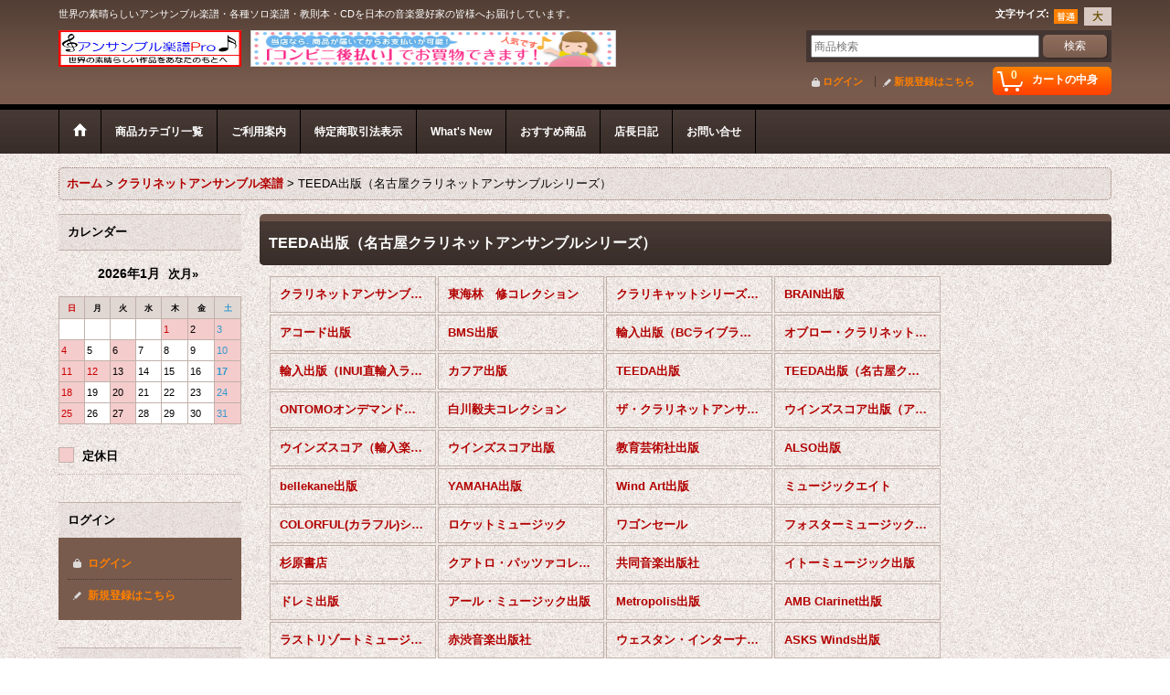

--- FILE ---
content_type: text/html; charset=UTF-8
request_url: https://www.ensemblegf-pro.jp/xml.php?go=calendar-slide&position=side&title=%E3%82%AB%E3%83%AC%E3%83%B3%E3%83%80%E3%83%BC&exclusive=off&year=&month=&formNo=&lastUpdate=1764984579
body_size: 1028
content:
<section>  <div class="side_box calendar">
    <div class="section_title">
      <h2>カレンダー</h2>
    </div>
    <div class="calendar_contents">
      <div class="calendar_data">
        <div class="cal_month">
          <span class="this_month">2026年1月</span>
          <span class="next_month calendar_slide" data-param='{"year":"2026","month":"01","type":"next","position":"side","title":"カレンダー","exclusive":"off","formNo":""}'>次月&raquo;</span>
        </div>
        <table class="data_table">
        <tbody>
          <tr>
            <th class="cell_header cal_day_header sun" scope="col"><span class="cal_day">日</span></th>
            <th class="cell_header cal_day_header" scope="col"><span class="cal_day">月</span></th>
            <th class="cell_header cal_day_header" scope="col"><span class="cal_day">火</span></th>
            <th class="cell_header cal_day_header" scope="col"><span class="cal_day">水</span></th>
            <th class="cell_header cal_day_header" scope="col"><span class="cal_day">木</span></th>
            <th class="cell_header cal_day_header" scope="col"><span class="cal_day">金</span></th>
            <th class="cell_header cal_day_header sat" scope="col"><span class="cal_day">土</span></th>
          </tr>
          <tr>
            <td class="cell_data cal_day_cell">
&nbsp;
            </td>
            <td class="cell_data cal_day_cell">
&nbsp;
            </td>
            <td class="cell_data cal_day_cell">
&nbsp;
            </td>
            <td class="cell_data cal_day_cell">
&nbsp;
            </td>
            <td class="cell_data cal_day_cell sun holiday" style="background-color: #f4cccc">
              <span class="cal_day has_information" title="定休日 元日"><time class="cal_day_number" datetime="2026-01-01">
                1
              </time></span>
            </td>
            <td class="cell_data cal_day_cell holiday" style="background-color: #f4cccc">
              <span class="cal_day has_information" title="定休日"><time class="cal_day_number" datetime="2026-01-02">
                2
              </time></span>
            </td>
            <td class="cell_data cal_day_cell sat holiday" style="background-color: #f4cccc">
              <span class="cal_day has_information" title="定休日"><time class="cal_day_number" datetime="2026-01-03">
                3
              </time></span>
            </td>
          </tr>
          <tr>
            <td class="cell_data cal_day_cell sun holiday" style="background-color: #f4cccc">
              <span class="cal_day has_information" title="定休日"><time class="cal_day_number" datetime="2026-01-04">
                4
              </time></span>
            </td>
            <td class="cell_data cal_day_cell">
              <span class="cal_day"><time class="cal_day_number" datetime="2026-01-05">
                5
              </time></span>
            </td>
            <td class="cell_data cal_day_cell holiday" style="background-color: #f4cccc">
              <span class="cal_day has_information" title="定休日"><time class="cal_day_number" datetime="2026-01-06">
                6
              </time></span>
            </td>
            <td class="cell_data cal_day_cell">
              <span class="cal_day"><time class="cal_day_number" datetime="2026-01-07">
                7
              </time></span>
            </td>
            <td class="cell_data cal_day_cell">
              <span class="cal_day"><time class="cal_day_number" datetime="2026-01-08">
                8
              </time></span>
            </td>
            <td class="cell_data cal_day_cell">
              <span class="cal_day"><time class="cal_day_number" datetime="2026-01-09">
                9
              </time></span>
            </td>
            <td class="cell_data cal_day_cell sat holiday" style="background-color: #f4cccc">
              <span class="cal_day has_information" title="定休日"><time class="cal_day_number" datetime="2026-01-10">
                10
              </time></span>
            </td>
          </tr>
          <tr>
            <td class="cell_data cal_day_cell sun holiday" style="background-color: #f4cccc">
              <span class="cal_day has_information" title="定休日"><time class="cal_day_number" datetime="2026-01-11">
                11
              </time></span>
            </td>
            <td class="cell_data cal_day_cell sun holiday" style="background-color: #f4cccc">
              <span class="cal_day has_information" title="定休日 成人の日"><time class="cal_day_number" datetime="2026-01-12">
                12
              </time></span>
            </td>
            <td class="cell_data cal_day_cell holiday" style="background-color: #f4cccc">
              <span class="cal_day has_information" title="定休日"><time class="cal_day_number" datetime="2026-01-13">
                13
              </time></span>
            </td>
            <td class="cell_data cal_day_cell">
              <span class="cal_day"><time class="cal_day_number" datetime="2026-01-14">
                14
              </time></span>
            </td>
            <td class="cell_data cal_day_cell">
              <span class="cal_day"><time class="cal_day_number" datetime="2026-01-15">
                15
              </time></span>
            </td>
            <td class="cell_data cal_day_cell">
              <span class="cal_day"><time class="cal_day_number" datetime="2026-01-16">
                16
              </time></span>
            </td>
            <td class="cell_data cal_day_cell sat holiday today" style="background-color: #f4cccc">
              <span class="cal_day has_information" title="定休日"><time class="cal_day_number" datetime="2026-01-17">
                17
              </time></span>
            </td>
          </tr>
          <tr>
            <td class="cell_data cal_day_cell sun holiday" style="background-color: #f4cccc">
              <span class="cal_day has_information" title="定休日"><time class="cal_day_number" datetime="2026-01-18">
                18
              </time></span>
            </td>
            <td class="cell_data cal_day_cell">
              <span class="cal_day"><time class="cal_day_number" datetime="2026-01-19">
                19
              </time></span>
            </td>
            <td class="cell_data cal_day_cell holiday" style="background-color: #f4cccc">
              <span class="cal_day has_information" title="定休日"><time class="cal_day_number" datetime="2026-01-20">
                20
              </time></span>
            </td>
            <td class="cell_data cal_day_cell">
              <span class="cal_day"><time class="cal_day_number" datetime="2026-01-21">
                21
              </time></span>
            </td>
            <td class="cell_data cal_day_cell">
              <span class="cal_day"><time class="cal_day_number" datetime="2026-01-22">
                22
              </time></span>
            </td>
            <td class="cell_data cal_day_cell">
              <span class="cal_day"><time class="cal_day_number" datetime="2026-01-23">
                23
              </time></span>
            </td>
            <td class="cell_data cal_day_cell sat holiday" style="background-color: #f4cccc">
              <span class="cal_day has_information" title="定休日"><time class="cal_day_number" datetime="2026-01-24">
                24
              </time></span>
            </td>
          </tr>
          <tr>
            <td class="cell_data cal_day_cell sun holiday" style="background-color: #f4cccc">
              <span class="cal_day has_information" title="定休日"><time class="cal_day_number" datetime="2026-01-25">
                25
              </time></span>
            </td>
            <td class="cell_data cal_day_cell">
              <span class="cal_day"><time class="cal_day_number" datetime="2026-01-26">
                26
              </time></span>
            </td>
            <td class="cell_data cal_day_cell holiday" style="background-color: #f4cccc">
              <span class="cal_day has_information" title="定休日"><time class="cal_day_number" datetime="2026-01-27">
                27
              </time></span>
            </td>
            <td class="cell_data cal_day_cell">
              <span class="cal_day"><time class="cal_day_number" datetime="2026-01-28">
                28
              </time></span>
            </td>
            <td class="cell_data cal_day_cell">
              <span class="cal_day"><time class="cal_day_number" datetime="2026-01-29">
                29
              </time></span>
            </td>
            <td class="cell_data cal_day_cell">
              <span class="cal_day"><time class="cal_day_number" datetime="2026-01-30">
                30
              </time></span>
            </td>
            <td class="cell_data cal_day_cell sat holiday" style="background-color: #f4cccc">
              <span class="cal_day has_information" title="定休日"><time class="cal_day_number" datetime="2026-01-31">
                31
              </time></span>
            </td>
          </tr>
        </tbody>
        </table>
      </div>
      <div class="event_list">
        <ul>
          <li class="event_data holiday posbottom">
            <span class="event_icon holiday_icon" style="background-color: #f4cccc;"><img src="https://www.ensemblegf-pro.jp/res/layout002/img/all/clear.gif" width="15" height="15" alt="" class="vami"></span>
            <span class="event_name">定休日</span>
          </li>
        </ul>
      </div>
    </div>
  </div>
</section>